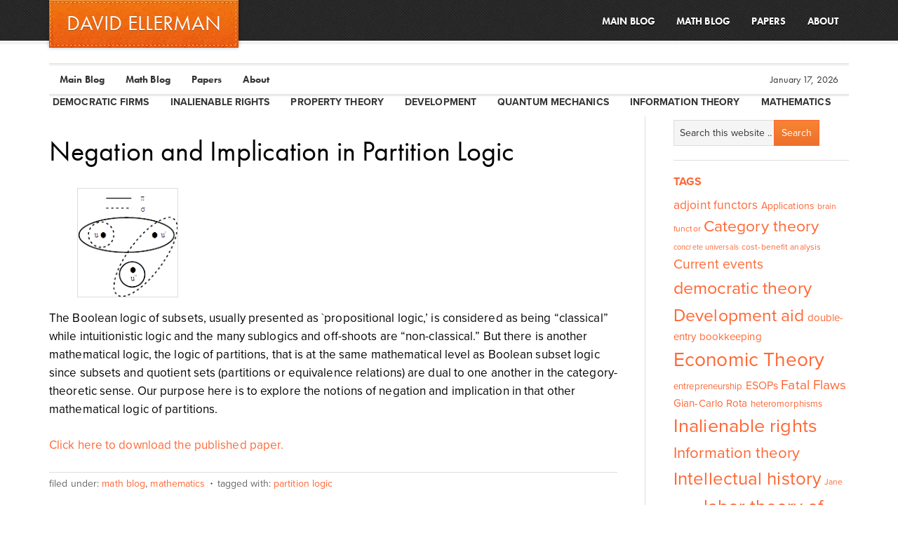

--- FILE ---
content_type: text/html; charset=UTF-8
request_url: https://www.ellerman.org/negation-and-implication-in-partition-logic/
body_size: 11246
content:
<!DOCTYPE html PUBLIC "-//W3C//DTD XHTML 1.0 Transitional//EN" "http://www.w3.org/TR/xhtml1/DTD/xhtml1-transitional.dtd">
<html xmlns="http://www.w3.org/1999/xhtml" lang="en-US" xml:lang="en-US">
<head profile="http://gmpg.org/xfn/11">
<meta http-equiv="Content-Type" content="text/html; charset=UTF-8" />
			<meta name="robots" content="noodp,noydir" />
		<meta name="viewport" content="width=device-width, initial-scale=1.0"/><title>Negation and Implication in Partition Logic</title>
<meta name='robots' content='max-image-preview:large' />
<link rel='dns-prefetch' href='//ellerman.org' />
<link rel="alternate" type="application/rss+xml" title="DAVID ELLERMAN &raquo; Feed" href="https://www.ellerman.org/feed/" />
<link rel="alternate" type="application/rss+xml" title="DAVID ELLERMAN &raquo; Comments Feed" href="https://www.ellerman.org/comments/feed/" />
<link rel="alternate" title="oEmbed (JSON)" type="application/json+oembed" href="https://www.ellerman.org/wp-json/oembed/1.0/embed?url=https%3A%2F%2Fwww.ellerman.org%2Fnegation-and-implication-in-partition-logic%2F" />
<link rel="alternate" title="oEmbed (XML)" type="text/xml+oembed" href="https://www.ellerman.org/wp-json/oembed/1.0/embed?url=https%3A%2F%2Fwww.ellerman.org%2Fnegation-and-implication-in-partition-logic%2F&#038;format=xml" />
<link rel="canonical" href="https://www.ellerman.org/negation-and-implication-in-partition-logic/" />
<style id='wp-img-auto-sizes-contain-inline-css' type='text/css'>
img:is([sizes=auto i],[sizes^="auto," i]){contain-intrinsic-size:3000px 1500px}
/*# sourceURL=wp-img-auto-sizes-contain-inline-css */
</style>
<link rel='stylesheet' id='eleven40-theme-css' href='https://ellerman.org/wp-content/themes/eleven40/style.css?ver=12-9-14' type='text/css' media='all' />
<style id='wp-emoji-styles-inline-css' type='text/css'>

	img.wp-smiley, img.emoji {
		display: inline !important;
		border: none !important;
		box-shadow: none !important;
		height: 1em !important;
		width: 1em !important;
		margin: 0 0.07em !important;
		vertical-align: -0.1em !important;
		background: none !important;
		padding: 0 !important;
	}
/*# sourceURL=wp-emoji-styles-inline-css */
</style>
<style id='wp-block-library-inline-css' type='text/css'>
:root{--wp-block-synced-color:#7a00df;--wp-block-synced-color--rgb:122,0,223;--wp-bound-block-color:var(--wp-block-synced-color);--wp-editor-canvas-background:#ddd;--wp-admin-theme-color:#007cba;--wp-admin-theme-color--rgb:0,124,186;--wp-admin-theme-color-darker-10:#006ba1;--wp-admin-theme-color-darker-10--rgb:0,107,160.5;--wp-admin-theme-color-darker-20:#005a87;--wp-admin-theme-color-darker-20--rgb:0,90,135;--wp-admin-border-width-focus:2px}@media (min-resolution:192dpi){:root{--wp-admin-border-width-focus:1.5px}}.wp-element-button{cursor:pointer}:root .has-very-light-gray-background-color{background-color:#eee}:root .has-very-dark-gray-background-color{background-color:#313131}:root .has-very-light-gray-color{color:#eee}:root .has-very-dark-gray-color{color:#313131}:root .has-vivid-green-cyan-to-vivid-cyan-blue-gradient-background{background:linear-gradient(135deg,#00d084,#0693e3)}:root .has-purple-crush-gradient-background{background:linear-gradient(135deg,#34e2e4,#4721fb 50%,#ab1dfe)}:root .has-hazy-dawn-gradient-background{background:linear-gradient(135deg,#faaca8,#dad0ec)}:root .has-subdued-olive-gradient-background{background:linear-gradient(135deg,#fafae1,#67a671)}:root .has-atomic-cream-gradient-background{background:linear-gradient(135deg,#fdd79a,#004a59)}:root .has-nightshade-gradient-background{background:linear-gradient(135deg,#330968,#31cdcf)}:root .has-midnight-gradient-background{background:linear-gradient(135deg,#020381,#2874fc)}:root{--wp--preset--font-size--normal:16px;--wp--preset--font-size--huge:42px}.has-regular-font-size{font-size:1em}.has-larger-font-size{font-size:2.625em}.has-normal-font-size{font-size:var(--wp--preset--font-size--normal)}.has-huge-font-size{font-size:var(--wp--preset--font-size--huge)}.has-text-align-center{text-align:center}.has-text-align-left{text-align:left}.has-text-align-right{text-align:right}.has-fit-text{white-space:nowrap!important}#end-resizable-editor-section{display:none}.aligncenter{clear:both}.items-justified-left{justify-content:flex-start}.items-justified-center{justify-content:center}.items-justified-right{justify-content:flex-end}.items-justified-space-between{justify-content:space-between}.screen-reader-text{border:0;clip-path:inset(50%);height:1px;margin:-1px;overflow:hidden;padding:0;position:absolute;width:1px;word-wrap:normal!important}.screen-reader-text:focus{background-color:#ddd;clip-path:none;color:#444;display:block;font-size:1em;height:auto;left:5px;line-height:normal;padding:15px 23px 14px;text-decoration:none;top:5px;width:auto;z-index:100000}html :where(.has-border-color){border-style:solid}html :where([style*=border-top-color]){border-top-style:solid}html :where([style*=border-right-color]){border-right-style:solid}html :where([style*=border-bottom-color]){border-bottom-style:solid}html :where([style*=border-left-color]){border-left-style:solid}html :where([style*=border-width]){border-style:solid}html :where([style*=border-top-width]){border-top-style:solid}html :where([style*=border-right-width]){border-right-style:solid}html :where([style*=border-bottom-width]){border-bottom-style:solid}html :where([style*=border-left-width]){border-left-style:solid}html :where(img[class*=wp-image-]){height:auto;max-width:100%}:where(figure){margin:0 0 1em}html :where(.is-position-sticky){--wp-admin--admin-bar--position-offset:var(--wp-admin--admin-bar--height,0px)}@media screen and (max-width:600px){html :where(.is-position-sticky){--wp-admin--admin-bar--position-offset:0px}}

/*# sourceURL=wp-block-library-inline-css */
</style><style id='wp-block-image-inline-css' type='text/css'>
.wp-block-image>a,.wp-block-image>figure>a{display:inline-block}.wp-block-image img{box-sizing:border-box;height:auto;max-width:100%;vertical-align:bottom}@media not (prefers-reduced-motion){.wp-block-image img.hide{visibility:hidden}.wp-block-image img.show{animation:show-content-image .4s}}.wp-block-image[style*=border-radius] img,.wp-block-image[style*=border-radius]>a{border-radius:inherit}.wp-block-image.has-custom-border img{box-sizing:border-box}.wp-block-image.aligncenter{text-align:center}.wp-block-image.alignfull>a,.wp-block-image.alignwide>a{width:100%}.wp-block-image.alignfull img,.wp-block-image.alignwide img{height:auto;width:100%}.wp-block-image .aligncenter,.wp-block-image .alignleft,.wp-block-image .alignright,.wp-block-image.aligncenter,.wp-block-image.alignleft,.wp-block-image.alignright{display:table}.wp-block-image .aligncenter>figcaption,.wp-block-image .alignleft>figcaption,.wp-block-image .alignright>figcaption,.wp-block-image.aligncenter>figcaption,.wp-block-image.alignleft>figcaption,.wp-block-image.alignright>figcaption{caption-side:bottom;display:table-caption}.wp-block-image .alignleft{float:left;margin:.5em 1em .5em 0}.wp-block-image .alignright{float:right;margin:.5em 0 .5em 1em}.wp-block-image .aligncenter{margin-left:auto;margin-right:auto}.wp-block-image :where(figcaption){margin-bottom:1em;margin-top:.5em}.wp-block-image.is-style-circle-mask img{border-radius:9999px}@supports ((-webkit-mask-image:none) or (mask-image:none)) or (-webkit-mask-image:none){.wp-block-image.is-style-circle-mask img{border-radius:0;-webkit-mask-image:url('data:image/svg+xml;utf8,<svg viewBox="0 0 100 100" xmlns="http://www.w3.org/2000/svg"><circle cx="50" cy="50" r="50"/></svg>');mask-image:url('data:image/svg+xml;utf8,<svg viewBox="0 0 100 100" xmlns="http://www.w3.org/2000/svg"><circle cx="50" cy="50" r="50"/></svg>');mask-mode:alpha;-webkit-mask-position:center;mask-position:center;-webkit-mask-repeat:no-repeat;mask-repeat:no-repeat;-webkit-mask-size:contain;mask-size:contain}}:root :where(.wp-block-image.is-style-rounded img,.wp-block-image .is-style-rounded img){border-radius:9999px}.wp-block-image figure{margin:0}.wp-lightbox-container{display:flex;flex-direction:column;position:relative}.wp-lightbox-container img{cursor:zoom-in}.wp-lightbox-container img:hover+button{opacity:1}.wp-lightbox-container button{align-items:center;backdrop-filter:blur(16px) saturate(180%);background-color:#5a5a5a40;border:none;border-radius:4px;cursor:zoom-in;display:flex;height:20px;justify-content:center;opacity:0;padding:0;position:absolute;right:16px;text-align:center;top:16px;width:20px;z-index:100}@media not (prefers-reduced-motion){.wp-lightbox-container button{transition:opacity .2s ease}}.wp-lightbox-container button:focus-visible{outline:3px auto #5a5a5a40;outline:3px auto -webkit-focus-ring-color;outline-offset:3px}.wp-lightbox-container button:hover{cursor:pointer;opacity:1}.wp-lightbox-container button:focus{opacity:1}.wp-lightbox-container button:focus,.wp-lightbox-container button:hover,.wp-lightbox-container button:not(:hover):not(:active):not(.has-background){background-color:#5a5a5a40;border:none}.wp-lightbox-overlay{box-sizing:border-box;cursor:zoom-out;height:100vh;left:0;overflow:hidden;position:fixed;top:0;visibility:hidden;width:100%;z-index:100000}.wp-lightbox-overlay .close-button{align-items:center;cursor:pointer;display:flex;justify-content:center;min-height:40px;min-width:40px;padding:0;position:absolute;right:calc(env(safe-area-inset-right) + 16px);top:calc(env(safe-area-inset-top) + 16px);z-index:5000000}.wp-lightbox-overlay .close-button:focus,.wp-lightbox-overlay .close-button:hover,.wp-lightbox-overlay .close-button:not(:hover):not(:active):not(.has-background){background:none;border:none}.wp-lightbox-overlay .lightbox-image-container{height:var(--wp--lightbox-container-height);left:50%;overflow:hidden;position:absolute;top:50%;transform:translate(-50%,-50%);transform-origin:top left;width:var(--wp--lightbox-container-width);z-index:9999999999}.wp-lightbox-overlay .wp-block-image{align-items:center;box-sizing:border-box;display:flex;height:100%;justify-content:center;margin:0;position:relative;transform-origin:0 0;width:100%;z-index:3000000}.wp-lightbox-overlay .wp-block-image img{height:var(--wp--lightbox-image-height);min-height:var(--wp--lightbox-image-height);min-width:var(--wp--lightbox-image-width);width:var(--wp--lightbox-image-width)}.wp-lightbox-overlay .wp-block-image figcaption{display:none}.wp-lightbox-overlay button{background:none;border:none}.wp-lightbox-overlay .scrim{background-color:#fff;height:100%;opacity:.9;position:absolute;width:100%;z-index:2000000}.wp-lightbox-overlay.active{visibility:visible}@media not (prefers-reduced-motion){.wp-lightbox-overlay.active{animation:turn-on-visibility .25s both}.wp-lightbox-overlay.active img{animation:turn-on-visibility .35s both}.wp-lightbox-overlay.show-closing-animation:not(.active){animation:turn-off-visibility .35s both}.wp-lightbox-overlay.show-closing-animation:not(.active) img{animation:turn-off-visibility .25s both}.wp-lightbox-overlay.zoom.active{animation:none;opacity:1;visibility:visible}.wp-lightbox-overlay.zoom.active .lightbox-image-container{animation:lightbox-zoom-in .4s}.wp-lightbox-overlay.zoom.active .lightbox-image-container img{animation:none}.wp-lightbox-overlay.zoom.active .scrim{animation:turn-on-visibility .4s forwards}.wp-lightbox-overlay.zoom.show-closing-animation:not(.active){animation:none}.wp-lightbox-overlay.zoom.show-closing-animation:not(.active) .lightbox-image-container{animation:lightbox-zoom-out .4s}.wp-lightbox-overlay.zoom.show-closing-animation:not(.active) .lightbox-image-container img{animation:none}.wp-lightbox-overlay.zoom.show-closing-animation:not(.active) .scrim{animation:turn-off-visibility .4s forwards}}@keyframes show-content-image{0%{visibility:hidden}99%{visibility:hidden}to{visibility:visible}}@keyframes turn-on-visibility{0%{opacity:0}to{opacity:1}}@keyframes turn-off-visibility{0%{opacity:1;visibility:visible}99%{opacity:0;visibility:visible}to{opacity:0;visibility:hidden}}@keyframes lightbox-zoom-in{0%{transform:translate(calc((-100vw + var(--wp--lightbox-scrollbar-width))/2 + var(--wp--lightbox-initial-left-position)),calc(-50vh + var(--wp--lightbox-initial-top-position))) scale(var(--wp--lightbox-scale))}to{transform:translate(-50%,-50%) scale(1)}}@keyframes lightbox-zoom-out{0%{transform:translate(-50%,-50%) scale(1);visibility:visible}99%{visibility:visible}to{transform:translate(calc((-100vw + var(--wp--lightbox-scrollbar-width))/2 + var(--wp--lightbox-initial-left-position)),calc(-50vh + var(--wp--lightbox-initial-top-position))) scale(var(--wp--lightbox-scale));visibility:hidden}}
/*# sourceURL=https://ellerman.org/wp-includes/blocks/image/style.min.css */
</style>
<style id='wp-block-paragraph-inline-css' type='text/css'>
.is-small-text{font-size:.875em}.is-regular-text{font-size:1em}.is-large-text{font-size:2.25em}.is-larger-text{font-size:3em}.has-drop-cap:not(:focus):first-letter{float:left;font-size:8.4em;font-style:normal;font-weight:100;line-height:.68;margin:.05em .1em 0 0;text-transform:uppercase}body.rtl .has-drop-cap:not(:focus):first-letter{float:none;margin-left:.1em}p.has-drop-cap.has-background{overflow:hidden}:root :where(p.has-background){padding:1.25em 2.375em}:where(p.has-text-color:not(.has-link-color)) a{color:inherit}p.has-text-align-left[style*="writing-mode:vertical-lr"],p.has-text-align-right[style*="writing-mode:vertical-rl"]{rotate:180deg}
/*# sourceURL=https://ellerman.org/wp-includes/blocks/paragraph/style.min.css */
</style>
<style id='global-styles-inline-css' type='text/css'>
:root{--wp--preset--aspect-ratio--square: 1;--wp--preset--aspect-ratio--4-3: 4/3;--wp--preset--aspect-ratio--3-4: 3/4;--wp--preset--aspect-ratio--3-2: 3/2;--wp--preset--aspect-ratio--2-3: 2/3;--wp--preset--aspect-ratio--16-9: 16/9;--wp--preset--aspect-ratio--9-16: 9/16;--wp--preset--color--black: #000000;--wp--preset--color--cyan-bluish-gray: #abb8c3;--wp--preset--color--white: #ffffff;--wp--preset--color--pale-pink: #f78da7;--wp--preset--color--vivid-red: #cf2e2e;--wp--preset--color--luminous-vivid-orange: #ff6900;--wp--preset--color--luminous-vivid-amber: #fcb900;--wp--preset--color--light-green-cyan: #7bdcb5;--wp--preset--color--vivid-green-cyan: #00d084;--wp--preset--color--pale-cyan-blue: #8ed1fc;--wp--preset--color--vivid-cyan-blue: #0693e3;--wp--preset--color--vivid-purple: #9b51e0;--wp--preset--gradient--vivid-cyan-blue-to-vivid-purple: linear-gradient(135deg,rgb(6,147,227) 0%,rgb(155,81,224) 100%);--wp--preset--gradient--light-green-cyan-to-vivid-green-cyan: linear-gradient(135deg,rgb(122,220,180) 0%,rgb(0,208,130) 100%);--wp--preset--gradient--luminous-vivid-amber-to-luminous-vivid-orange: linear-gradient(135deg,rgb(252,185,0) 0%,rgb(255,105,0) 100%);--wp--preset--gradient--luminous-vivid-orange-to-vivid-red: linear-gradient(135deg,rgb(255,105,0) 0%,rgb(207,46,46) 100%);--wp--preset--gradient--very-light-gray-to-cyan-bluish-gray: linear-gradient(135deg,rgb(238,238,238) 0%,rgb(169,184,195) 100%);--wp--preset--gradient--cool-to-warm-spectrum: linear-gradient(135deg,rgb(74,234,220) 0%,rgb(151,120,209) 20%,rgb(207,42,186) 40%,rgb(238,44,130) 60%,rgb(251,105,98) 80%,rgb(254,248,76) 100%);--wp--preset--gradient--blush-light-purple: linear-gradient(135deg,rgb(255,206,236) 0%,rgb(152,150,240) 100%);--wp--preset--gradient--blush-bordeaux: linear-gradient(135deg,rgb(254,205,165) 0%,rgb(254,45,45) 50%,rgb(107,0,62) 100%);--wp--preset--gradient--luminous-dusk: linear-gradient(135deg,rgb(255,203,112) 0%,rgb(199,81,192) 50%,rgb(65,88,208) 100%);--wp--preset--gradient--pale-ocean: linear-gradient(135deg,rgb(255,245,203) 0%,rgb(182,227,212) 50%,rgb(51,167,181) 100%);--wp--preset--gradient--electric-grass: linear-gradient(135deg,rgb(202,248,128) 0%,rgb(113,206,126) 100%);--wp--preset--gradient--midnight: linear-gradient(135deg,rgb(2,3,129) 0%,rgb(40,116,252) 100%);--wp--preset--font-size--small: 13px;--wp--preset--font-size--medium: 20px;--wp--preset--font-size--large: 36px;--wp--preset--font-size--x-large: 42px;--wp--preset--spacing--20: 0.44rem;--wp--preset--spacing--30: 0.67rem;--wp--preset--spacing--40: 1rem;--wp--preset--spacing--50: 1.5rem;--wp--preset--spacing--60: 2.25rem;--wp--preset--spacing--70: 3.38rem;--wp--preset--spacing--80: 5.06rem;--wp--preset--shadow--natural: 6px 6px 9px rgba(0, 0, 0, 0.2);--wp--preset--shadow--deep: 12px 12px 50px rgba(0, 0, 0, 0.4);--wp--preset--shadow--sharp: 6px 6px 0px rgba(0, 0, 0, 0.2);--wp--preset--shadow--outlined: 6px 6px 0px -3px rgb(255, 255, 255), 6px 6px rgb(0, 0, 0);--wp--preset--shadow--crisp: 6px 6px 0px rgb(0, 0, 0);}:where(.is-layout-flex){gap: 0.5em;}:where(.is-layout-grid){gap: 0.5em;}body .is-layout-flex{display: flex;}.is-layout-flex{flex-wrap: wrap;align-items: center;}.is-layout-flex > :is(*, div){margin: 0;}body .is-layout-grid{display: grid;}.is-layout-grid > :is(*, div){margin: 0;}:where(.wp-block-columns.is-layout-flex){gap: 2em;}:where(.wp-block-columns.is-layout-grid){gap: 2em;}:where(.wp-block-post-template.is-layout-flex){gap: 1.25em;}:where(.wp-block-post-template.is-layout-grid){gap: 1.25em;}.has-black-color{color: var(--wp--preset--color--black) !important;}.has-cyan-bluish-gray-color{color: var(--wp--preset--color--cyan-bluish-gray) !important;}.has-white-color{color: var(--wp--preset--color--white) !important;}.has-pale-pink-color{color: var(--wp--preset--color--pale-pink) !important;}.has-vivid-red-color{color: var(--wp--preset--color--vivid-red) !important;}.has-luminous-vivid-orange-color{color: var(--wp--preset--color--luminous-vivid-orange) !important;}.has-luminous-vivid-amber-color{color: var(--wp--preset--color--luminous-vivid-amber) !important;}.has-light-green-cyan-color{color: var(--wp--preset--color--light-green-cyan) !important;}.has-vivid-green-cyan-color{color: var(--wp--preset--color--vivid-green-cyan) !important;}.has-pale-cyan-blue-color{color: var(--wp--preset--color--pale-cyan-blue) !important;}.has-vivid-cyan-blue-color{color: var(--wp--preset--color--vivid-cyan-blue) !important;}.has-vivid-purple-color{color: var(--wp--preset--color--vivid-purple) !important;}.has-black-background-color{background-color: var(--wp--preset--color--black) !important;}.has-cyan-bluish-gray-background-color{background-color: var(--wp--preset--color--cyan-bluish-gray) !important;}.has-white-background-color{background-color: var(--wp--preset--color--white) !important;}.has-pale-pink-background-color{background-color: var(--wp--preset--color--pale-pink) !important;}.has-vivid-red-background-color{background-color: var(--wp--preset--color--vivid-red) !important;}.has-luminous-vivid-orange-background-color{background-color: var(--wp--preset--color--luminous-vivid-orange) !important;}.has-luminous-vivid-amber-background-color{background-color: var(--wp--preset--color--luminous-vivid-amber) !important;}.has-light-green-cyan-background-color{background-color: var(--wp--preset--color--light-green-cyan) !important;}.has-vivid-green-cyan-background-color{background-color: var(--wp--preset--color--vivid-green-cyan) !important;}.has-pale-cyan-blue-background-color{background-color: var(--wp--preset--color--pale-cyan-blue) !important;}.has-vivid-cyan-blue-background-color{background-color: var(--wp--preset--color--vivid-cyan-blue) !important;}.has-vivid-purple-background-color{background-color: var(--wp--preset--color--vivid-purple) !important;}.has-black-border-color{border-color: var(--wp--preset--color--black) !important;}.has-cyan-bluish-gray-border-color{border-color: var(--wp--preset--color--cyan-bluish-gray) !important;}.has-white-border-color{border-color: var(--wp--preset--color--white) !important;}.has-pale-pink-border-color{border-color: var(--wp--preset--color--pale-pink) !important;}.has-vivid-red-border-color{border-color: var(--wp--preset--color--vivid-red) !important;}.has-luminous-vivid-orange-border-color{border-color: var(--wp--preset--color--luminous-vivid-orange) !important;}.has-luminous-vivid-amber-border-color{border-color: var(--wp--preset--color--luminous-vivid-amber) !important;}.has-light-green-cyan-border-color{border-color: var(--wp--preset--color--light-green-cyan) !important;}.has-vivid-green-cyan-border-color{border-color: var(--wp--preset--color--vivid-green-cyan) !important;}.has-pale-cyan-blue-border-color{border-color: var(--wp--preset--color--pale-cyan-blue) !important;}.has-vivid-cyan-blue-border-color{border-color: var(--wp--preset--color--vivid-cyan-blue) !important;}.has-vivid-purple-border-color{border-color: var(--wp--preset--color--vivid-purple) !important;}.has-vivid-cyan-blue-to-vivid-purple-gradient-background{background: var(--wp--preset--gradient--vivid-cyan-blue-to-vivid-purple) !important;}.has-light-green-cyan-to-vivid-green-cyan-gradient-background{background: var(--wp--preset--gradient--light-green-cyan-to-vivid-green-cyan) !important;}.has-luminous-vivid-amber-to-luminous-vivid-orange-gradient-background{background: var(--wp--preset--gradient--luminous-vivid-amber-to-luminous-vivid-orange) !important;}.has-luminous-vivid-orange-to-vivid-red-gradient-background{background: var(--wp--preset--gradient--luminous-vivid-orange-to-vivid-red) !important;}.has-very-light-gray-to-cyan-bluish-gray-gradient-background{background: var(--wp--preset--gradient--very-light-gray-to-cyan-bluish-gray) !important;}.has-cool-to-warm-spectrum-gradient-background{background: var(--wp--preset--gradient--cool-to-warm-spectrum) !important;}.has-blush-light-purple-gradient-background{background: var(--wp--preset--gradient--blush-light-purple) !important;}.has-blush-bordeaux-gradient-background{background: var(--wp--preset--gradient--blush-bordeaux) !important;}.has-luminous-dusk-gradient-background{background: var(--wp--preset--gradient--luminous-dusk) !important;}.has-pale-ocean-gradient-background{background: var(--wp--preset--gradient--pale-ocean) !important;}.has-electric-grass-gradient-background{background: var(--wp--preset--gradient--electric-grass) !important;}.has-midnight-gradient-background{background: var(--wp--preset--gradient--midnight) !important;}.has-small-font-size{font-size: var(--wp--preset--font-size--small) !important;}.has-medium-font-size{font-size: var(--wp--preset--font-size--medium) !important;}.has-large-font-size{font-size: var(--wp--preset--font-size--large) !important;}.has-x-large-font-size{font-size: var(--wp--preset--font-size--x-large) !important;}
/*# sourceURL=global-styles-inline-css */
</style>

<style id='classic-theme-styles-inline-css' type='text/css'>
/*! This file is auto-generated */
.wp-block-button__link{color:#fff;background-color:#32373c;border-radius:9999px;box-shadow:none;text-decoration:none;padding:calc(.667em + 2px) calc(1.333em + 2px);font-size:1.125em}.wp-block-file__button{background:#32373c;color:#fff;text-decoration:none}
/*# sourceURL=/wp-includes/css/classic-themes.min.css */
</style>
<link rel='stylesheet' id='mediaelementjs-styles-css' href='https://ellerman.org/wp-content/plugins/media-element-html5-video-and-audio-player/mediaelement/v4/mediaelementplayer.min.css?ver=6.9' type='text/css' media='all' />
<link rel='stylesheet' id='mediaelementjs-styles-legacy-css' href='https://ellerman.org/wp-content/plugins/media-element-html5-video-and-audio-player/mediaelement/v4/mediaelementplayer-legacy.min.css?ver=6.9' type='text/css' media='all' />
<script type="text/javascript" src="https://ellerman.org/wp-includes/js/jquery/jquery.min.js?ver=3.7.1" id="jquery-core-js"></script>
<script type="text/javascript" src="https://ellerman.org/wp-includes/js/jquery/jquery-migrate.min.js?ver=3.4.1" id="jquery-migrate-js"></script>
<script type="text/javascript" src="https://ellerman.org/wp-content/plugins/media-element-html5-video-and-audio-player/mediaelement/v4/mediaelement-and-player.min.js?ver=4.2.8" id="mediaelementjs-scripts-js"></script>
<link rel="https://api.w.org/" href="https://www.ellerman.org/wp-json/" /><link rel="alternate" title="JSON" type="application/json" href="https://www.ellerman.org/wp-json/wp/v2/posts/2159" /><link rel="EditURI" type="application/rsd+xml" title="RSD" href="https://ellerman.org/xmlrpc.php?rsd" />
<link rel="icon" href="https://ellerman.org/wp-content/themes/eleven40/images/favicon.ico" />
<link rel="pingback" href="https://ellerman.org/xmlrpc.php" />
<script type="text/javascript" src="//use.typekit.net/yqh4qpq.js"></script>
<script type="text/javascript">try{Typekit.load();}catch(e){}</script><meta property="og:type" content="article" />
<meta property="og:url" content="https://www.ellerman.org/negation-and-implication-in-partition-logic/" />
<meta property="og:title" content="Negation and Implication in Partition Logic" />
<meta property="og:site_name" content="DAVID ELLERMAN" />
<meta property="og:locale" content="en_US" />
<meta property="og:description" content="Our purpose in this paper is to explore the notions of negation and implication in that other mathematical logic of partitions." />
<meta property="og:image" content="http://www.ellerman.org/wp-content/uploads/2020/07/common-dits.png" />
<meta property="fb:app_id" content="395961230484238" />
<style type="text/css">
/* <![CDATA[ */
img.latex { vertical-align: middle; border: none; }
/* ]]> */
</style>
</head>
<body class="wp-singular post-template-default single single-post postid-2159 single-format-standard wp-theme-genesis wp-child-theme-eleven40 metaslider-plugin content-sidebar"><div id="wrap"><div id="header"><div class="wrap"><div id="title-area"><p id="title"><a href="https://www.ellerman.org/">DAVID ELLERMAN</a></p><p id="description">David Ellerman&#039;s draft and published papers</p></div><div class="widget-area header-widget-area"><div id="nav_menu-2" class="widget widget_nav_menu"><div class="widget-wrap"><div class="menu-main-menu-container"><ul id="menu-main-menu" class="menu genesis-nav-menu js-superfish"><li id="menu-item-130" class="menu-item menu-item-type-taxonomy menu-item-object-category menu-item-130"><a href="https://www.ellerman.org/category/main-blog/"><span itemprop="name">Main Blog</span></a></li>
<li id="menu-item-131" class="menu-item menu-item-type-taxonomy menu-item-object-category current-post-ancestor current-menu-parent current-post-parent menu-item-131"><a href="https://www.ellerman.org/category/math-blog/"><span itemprop="name">Math Blog</span></a></li>
<li id="menu-item-107" class="menu-item menu-item-type-custom menu-item-object-custom menu-item-has-children menu-item-107"><a href="#"><span itemprop="name">Papers</span></a>
<ul class="sub-menu">
	<li id="menu-item-78" class="menu-item menu-item-type-taxonomy menu-item-object-category menu-item-78"><a href="https://www.ellerman.org/category/worker-ownership/"><span itemprop="name">Democratic Firms</span></a></li>
	<li id="menu-item-35" class="menu-item menu-item-type-taxonomy menu-item-object-category menu-item-35"><a href="https://www.ellerman.org/category/development/"><span itemprop="name">Development</span></a></li>
	<li id="menu-item-80" class="menu-item menu-item-type-taxonomy menu-item-object-category menu-item-80"><a href="https://www.ellerman.org/category/property-theory/"><span itemprop="name">Property Theory</span></a></li>
	<li id="menu-item-106" class="menu-item menu-item-type-taxonomy menu-item-object-category menu-item-106"><a href="https://www.ellerman.org/category/qm/"><span itemprop="name">Quantum Mechanics</span></a></li>
	<li id="menu-item-132" class="menu-item menu-item-type-taxonomy menu-item-object-category current-post-ancestor current-menu-parent current-post-parent menu-item-132"><a href="https://www.ellerman.org/category/mathematics/"><span itemprop="name">Mathematics</span></a></li>
</ul>
</li>
<li id="menu-item-14" class="menu-item menu-item-type-post_type menu-item-object-page current-post-parent menu-item-14"><a href="https://www.ellerman.org/about-david-p-ellerman/"><span itemprop="name">About</span></a></li>
</ul></div></div></div>
</div></div></div><div id="nav"><div class="wrap"><ul id="menu-main-menu-1" class="menu genesis-nav-menu menu-primary js-superfish"><li class="menu-item menu-item-type-taxonomy menu-item-object-category menu-item-130"><a href="https://www.ellerman.org/category/main-blog/">Main Blog</a></li>
<li class="menu-item menu-item-type-taxonomy menu-item-object-category current-post-ancestor current-menu-parent current-post-parent menu-item-131"><a href="https://www.ellerman.org/category/math-blog/">Math Blog</a></li>
<li class="menu-item menu-item-type-custom menu-item-object-custom menu-item-has-children menu-item-107"><a href="#">Papers</a>
<ul class="sub-menu">
	<li class="menu-item menu-item-type-taxonomy menu-item-object-category menu-item-78"><a href="https://www.ellerman.org/category/worker-ownership/">Democratic Firms</a></li>
	<li class="menu-item menu-item-type-taxonomy menu-item-object-category menu-item-35"><a href="https://www.ellerman.org/category/development/">Development</a></li>
	<li class="menu-item menu-item-type-taxonomy menu-item-object-category menu-item-80"><a href="https://www.ellerman.org/category/property-theory/">Property Theory</a></li>
	<li class="menu-item menu-item-type-taxonomy menu-item-object-category menu-item-106"><a href="https://www.ellerman.org/category/qm/">Quantum Mechanics</a></li>
	<li class="menu-item menu-item-type-taxonomy menu-item-object-category current-post-ancestor current-menu-parent current-post-parent menu-item-132"><a href="https://www.ellerman.org/category/mathematics/">Mathematics</a></li>
</ul>
</li>
<li class="menu-item menu-item-type-post_type menu-item-object-page current-post-parent menu-item-14"><a href="https://www.ellerman.org/about-david-p-ellerman/">About</a></li>
<li class="right date">January 17, 2026</li></ul></div></div><div id="subnav"><div class="wrap"><ul id="menu-secondary-menu" class="menu genesis-nav-menu menu-secondary js-superfish"><li id="menu-item-648" class="menu-item menu-item-type-taxonomy menu-item-object-category menu-item-648"><a href="https://www.ellerman.org/category/worker-ownership/">Democratic Firms</a></li>
<li id="menu-item-1417" class="menu-item menu-item-type-custom menu-item-object-custom menu-item-1417"><a href="https://www.ellerman.org/tag/inalienable-rights/">Inalienable Rights</a></li>
<li id="menu-item-649" class="menu-item menu-item-type-taxonomy menu-item-object-category menu-item-649"><a href="https://www.ellerman.org/category/property-theory/">Property Theory</a></li>
<li id="menu-item-647" class="menu-item menu-item-type-taxonomy menu-item-object-category menu-item-647"><a href="https://www.ellerman.org/category/development/">Development</a></li>
<li id="menu-item-651" class="menu-item menu-item-type-taxonomy menu-item-object-category menu-item-651"><a href="https://www.ellerman.org/category/qm/">Quantum Mechanics</a></li>
<li id="menu-item-1962" class="menu-item menu-item-type-custom menu-item-object-custom menu-item-1962"><a href="https://www.ellerman.org/tag/information-theory/">Information Theory</a></li>
<li id="menu-item-650" class="menu-item menu-item-type-taxonomy menu-item-object-category current-post-ancestor current-menu-parent current-post-parent menu-item-650"><a href="https://www.ellerman.org/category/mathematics/">Mathematics</a></li>
</ul></div></div><div id="inner"><div class="wrap"><div id="content-sidebar-wrap"><div id="content" class="hfeed"><div class="post-2159 post type-post status-publish format-standard has-post-thumbnail hentry category-math-blog category-mathematics tag-partition-logic entry gs-1 gs-odd gs-even gs-featured-content-entry"><h1 class="entry-title">Negation and Implication in Partition Logic</h1>
<div class="post-info"><span class="date published time" title="2020-07-04T23:33:05+02:00">July 4, 2020</span>  by <span class="author vcard"><span class="fn"><a href="https://www.ellerman.org/author/admin/" rel="author">admin</a></span></span>  </div><div class="entry-content">
<figure class="wp-block-image size-large is-resized"><img decoding="async" class="wp-image-2161" src="https://www.ellerman.org/wp-content/uploads/2020/07/common-dits.png" alt="" width="144" srcset="https://ellerman.org/wp-content/uploads/2020/07/common-dits.png 151w, https://ellerman.org/wp-content/uploads/2020/07/common-dits-138x150.png 138w" sizes="(max-width: 151px) 100vw, 151px" /></figure>



<p>The Boolean logic of subsets, usually presented as `propositional logic,&#8217; is considered as being &#8220;classical&#8221; while intuitionistic logic and the many sublogics and off-shoots are &#8220;non-classical.&#8221; But there is another mathematical logic, the logic of partitions, that is at the same mathematical level as Boolean subset logic since subsets and quotient sets (partitions or equivalence relations) are dual to one another in the category-theoretic sense. Our purpose here is to explore the notions of negation and implication in that other mathematical logic of partitions.</p>



<p><a href="https://ellerman.org/wp-content/uploads/2025/06/OMS-on-implication-and-negation-in-partition-logic.pdf">Click here to download the published paper.</a></p>
<!--<rdf:RDF xmlns:rdf="http://www.w3.org/1999/02/22-rdf-syntax-ns#"
			xmlns:dc="http://purl.org/dc/elements/1.1/"
			xmlns:trackback="http://madskills.com/public/xml/rss/module/trackback/">
		<rdf:Description rdf:about="https://www.ellerman.org/negation-and-implication-in-partition-logic/"
    dc:identifier="https://www.ellerman.org/negation-and-implication-in-partition-logic/"
    dc:title="Negation and Implication in Partition Logic"
    trackback:ping="https://www.ellerman.org/negation-and-implication-in-partition-logic/trackback/" />
</rdf:RDF>-->
</div><div class="post-meta"><span class="categories">Filed Under: <a href="https://www.ellerman.org/category/math-blog/" rel="category tag">Math Blog</a>, <a href="https://www.ellerman.org/category/mathematics/" rel="category tag">Mathematics</a></span> <span class="tags">Tagged With: <a href="https://www.ellerman.org/tag/partition-logic/" rel="tag">Partition logic</a></span></div></div></div><div id="sidebar" class="sidebar widget-area"><div id="search-3" class="widget widget_search"><div class="widget-wrap"><form method="get" class="searchform search-form" action="https://www.ellerman.org/" role="search" ><input type="text" value="Search this website &#x02026;" name="s" class="s search-input" onfocus="if ('Search this website &#x2026;' === this.value) {this.value = '';}" onblur="if ('' === this.value) {this.value = 'Search this website &#x2026;';}" /><input type="submit" class="searchsubmit search-submit" value="Search" /></form></div></div>
<div id="tag_cloud-2" class="widget widget_tag_cloud"><div class="widget-wrap"><h4 class="widget-title widgettitle">Tags</h4>
<div class="tagcloud"><a href="https://www.ellerman.org/tag/adjoint-functors/" class="tag-cloud-link tag-link-214 tag-link-position-1" style="font-size: 12.971962616822pt;" aria-label="adjoint functors (11 items)">adjoint functors</a>
<a href="https://www.ellerman.org/tag/applications/" class="tag-cloud-link tag-link-136 tag-link-position-2" style="font-size: 10.616822429907pt;" aria-label="Applications (7 items)">Applications</a>
<a href="https://www.ellerman.org/tag/brain-functor/" class="tag-cloud-link tag-link-215 tag-link-position-3" style="font-size: 9.0467289719626pt;" aria-label="brain functor (5 items)">brain functor</a>
<a href="https://www.ellerman.org/tag/category-theory/" class="tag-cloud-link tag-link-20 tag-link-position-4" style="font-size: 17.158878504673pt;" aria-label="Category theory (24 items)">Category theory</a>
<a href="https://www.ellerman.org/tag/concrete-universals/" class="tag-cloud-link tag-link-213 tag-link-position-5" style="font-size: 8pt;" aria-label="concrete universals (4 items)">concrete universals</a>
<a href="https://www.ellerman.org/tag/cost-benefit-analysis/" class="tag-cloud-link tag-link-116 tag-link-position-6" style="font-size: 9.0467289719626pt;" aria-label="cost-benefit analysis (5 items)">cost-benefit analysis</a>
<a href="https://www.ellerman.org/tag/current-events/" class="tag-cloud-link tag-link-39 tag-link-position-7" style="font-size: 14.542056074766pt;" aria-label="Current events (15 items)">Current events</a>
<a href="https://www.ellerman.org/tag/democratic-theory/" class="tag-cloud-link tag-link-74 tag-link-position-8" style="font-size: 18.728971962617pt;" aria-label="democratic theory (32 items)">democratic theory</a>
<a href="https://www.ellerman.org/tag/development-aid/" class="tag-cloud-link tag-link-40 tag-link-position-9" style="font-size: 18.598130841121pt;" aria-label="Development aid (31 items)">Development aid</a>
<a href="https://www.ellerman.org/tag/double-entry-bookkeeping/" class="tag-cloud-link tag-link-169 tag-link-position-10" style="font-size: 11.271028037383pt;" aria-label="double-entry bookkeeping (8 items)">double-entry bookkeeping</a>
<a href="https://www.ellerman.org/tag/economic-theory/" class="tag-cloud-link tag-link-11 tag-link-position-11" style="font-size: 21.084112149533pt;" aria-label="Economic Theory (49 items)">Economic Theory</a>
<a href="https://www.ellerman.org/tag/entrepreneurship/" class="tag-cloud-link tag-link-126 tag-link-position-12" style="font-size: 9.9626168224299pt;" aria-label="entrepreneurship (6 items)">entrepreneurship</a>
<a href="https://www.ellerman.org/tag/esops/" class="tag-cloud-link tag-link-180 tag-link-position-13" style="font-size: 11.92523364486pt;" aria-label="ESOPs (9 items)">ESOPs</a>
<a href="https://www.ellerman.org/tag/fatal-flaws/" class="tag-cloud-link tag-link-47 tag-link-position-14" style="font-size: 14.280373831776pt;" aria-label="Fatal Flaws (14 items)">Fatal Flaws</a>
<a href="https://www.ellerman.org/tag/gian-carlo-rota/" class="tag-cloud-link tag-link-176 tag-link-position-15" style="font-size: 11.271028037383pt;" aria-label="Gian-Carlo Rota (8 items)">Gian-Carlo Rota</a>
<a href="https://www.ellerman.org/tag/heteromorphisms/" class="tag-cloud-link tag-link-276 tag-link-position-16" style="font-size: 9.9626168224299pt;" aria-label="heteromorphisms (6 items)">heteromorphisms</a>
<a href="https://www.ellerman.org/tag/inalienable-rights/" class="tag-cloud-link tag-link-33 tag-link-position-17" style="font-size: 20.429906542056pt;" aria-label="Inalienable rights (44 items)">Inalienable rights</a>
<a href="https://www.ellerman.org/tag/information-theory/" class="tag-cloud-link tag-link-21 tag-link-position-18" style="font-size: 16.635514018692pt;" aria-label="Information theory (22 items)">Information theory</a>
<a href="https://www.ellerman.org/tag/intellectual-history/" class="tag-cloud-link tag-link-30 tag-link-position-19" style="font-size: 19.383177570093pt;" aria-label="Intellectual history (36 items)">Intellectual history</a>
<a href="https://www.ellerman.org/tag/jane-jacobs/" class="tag-cloud-link tag-link-127 tag-link-position-20" style="font-size: 9.0467289719626pt;" aria-label="Jane Jacobs (5 items)">Jane Jacobs</a>
<a href="https://www.ellerman.org/tag/labor-theory-of-property/" class="tag-cloud-link tag-link-182 tag-link-position-21" style="font-size: 19.644859813084pt;" aria-label="labor theory of property (38 items)">labor theory of property</a>
<a href="https://www.ellerman.org/tag/legal-theory/" class="tag-cloud-link tag-link-13 tag-link-position-22" style="font-size: 18.728971962617pt;" aria-label="Legal Theory (32 items)">Legal Theory</a>
<a href="https://www.ellerman.org/tag/libertarianism/" class="tag-cloud-link tag-link-31 tag-link-position-23" style="font-size: 16.635514018692pt;" aria-label="Libertarianism (22 items)">Libertarianism</a>
<a href="https://www.ellerman.org/tag/locke/" class="tag-cloud-link tag-link-53 tag-link-position-24" style="font-size: 10.616822429907pt;" aria-label="Locke (7 items)">Locke</a>
<a href="https://www.ellerman.org/tag/logical-entropy/" class="tag-cloud-link tag-link-27 tag-link-position-25" style="font-size: 17.81308411215pt;" aria-label="logical entropy (27 items)">logical entropy</a>
<a href="https://www.ellerman.org/tag/math-economics/" class="tag-cloud-link tag-link-152 tag-link-position-26" style="font-size: 14.542056074766pt;" aria-label="Math economics (15 items)">Math economics</a>
<a href="https://www.ellerman.org/tag/mondragon/" class="tag-cloud-link tag-link-129 tag-link-position-27" style="font-size: 12.971962616822pt;" aria-label="Mondragon (11 items)">Mondragon</a>
<a href="https://www.ellerman.org/tag/nozick/" class="tag-cloud-link tag-link-57 tag-link-position-28" style="font-size: 9.0467289719626pt;" aria-label="Nozick (5 items)">Nozick</a>
<a href="https://www.ellerman.org/tag/partition-logic/" class="tag-cloud-link tag-link-23 tag-link-position-29" style="font-size: 18.859813084112pt;" aria-label="Partition logic (33 items)">Partition logic</a>
<a href="https://www.ellerman.org/tag/partitions/" class="tag-cloud-link tag-link-178 tag-link-position-30" style="font-size: 11.271028037383pt;" aria-label="partitions (8 items)">partitions</a>
<a href="https://www.ellerman.org/tag/political-economy/" class="tag-cloud-link tag-link-14 tag-link-position-31" style="font-size: 19.514018691589pt;" aria-label="Political Economy (37 items)">Political Economy</a>
<a href="https://www.ellerman.org/tag/political-theory/" class="tag-cloud-link tag-link-12 tag-link-position-32" style="font-size: 16.635514018692pt;" aria-label="Political Theory (22 items)">Political Theory</a>
<a href="https://www.ellerman.org/tag/post-socialist-transition/" class="tag-cloud-link tag-link-202 tag-link-position-33" style="font-size: 15.588785046729pt;" aria-label="Post-socialist transition (18 items)">Post-socialist transition</a>
<a href="https://www.ellerman.org/tag/probability-theory/" class="tag-cloud-link tag-link-158 tag-link-position-34" style="font-size: 12.448598130841pt;" aria-label="probability theory (10 items)">probability theory</a>
<a href="https://www.ellerman.org/tag/quantum-mechanics/" class="tag-cloud-link tag-link-25 tag-link-position-35" style="font-size: 17.81308411215pt;" aria-label="Quantum Mechanics (27 items)">Quantum Mechanics</a>
<a href="https://www.ellerman.org/tag/quantum-mechanics-over-sets/" class="tag-cloud-link tag-link-292 tag-link-position-36" style="font-size: 10.616822429907pt;" aria-label="quantum mechanics over sets (7 items)">quantum mechanics over sets</a>
<a href="https://www.ellerman.org/tag/responsibility-principle/" class="tag-cloud-link tag-link-18 tag-link-position-37" style="font-size: 17.81308411215pt;" aria-label="Responsibility Principle (27 items)">Responsibility Principle</a>
<a href="https://www.ellerman.org/tag/series-parallel-duality/" class="tag-cloud-link tag-link-163 tag-link-position-38" style="font-size: 9.0467289719626pt;" aria-label="series-parallel duality (5 items)">series-parallel duality</a>
<a href="https://www.ellerman.org/tag/shannon-entropy/" class="tag-cloud-link tag-link-160 tag-link-position-39" style="font-size: 11.92523364486pt;" aria-label="Shannon entropy (9 items)">Shannon entropy</a>
<a href="https://www.ellerman.org/tag/tomasi/" class="tag-cloud-link tag-link-62 tag-link-position-40" style="font-size: 8pt;" aria-label="Tomasi (4 items)">Tomasi</a>
<a href="https://www.ellerman.org/tag/voucher-privatization/" class="tag-cloud-link tag-link-199 tag-link-position-41" style="font-size: 9.9626168224299pt;" aria-label="voucher privatization (6 items)">voucher privatization</a>
<a href="https://www.ellerman.org/tag/wall-street-capitalism/" class="tag-cloud-link tag-link-38 tag-link-position-42" style="font-size: 9.9626168224299pt;" aria-label="Wall-Street capitalism (6 items)">Wall-Street capitalism</a>
<a href="https://www.ellerman.org/tag/worker-cooperatives/" class="tag-cloud-link tag-link-179 tag-link-position-43" style="font-size: 15.588785046729pt;" aria-label="worker cooperatives (18 items)">worker cooperatives</a>
<a href="https://www.ellerman.org/tag/workplace-democracy/" class="tag-cloud-link tag-link-135 tag-link-position-44" style="font-size: 22pt;" aria-label="workplace democracy (58 items)">workplace democracy</a>
<a href="https://www.ellerman.org/tag/world-bank/" class="tag-cloud-link tag-link-216 tag-link-position-45" style="font-size: 12.448598130841pt;" aria-label="World Bank (10 items)">World Bank</a></div>
</div></div>
</div></div></div></div><div id="footer" class="footer"><div class="wrap"><div class="creds"><p>Copyright &copy; 2026 &middot; <a href="https://www.ellerman.org">David Ellerman</a></p></div><div class="gototop"><p><a href="#wrap" rel="nofollow">Return to top of page</a></p></div></div></div></div><script type="speculationrules">
{"prefetch":[{"source":"document","where":{"and":[{"href_matches":"/*"},{"not":{"href_matches":["/wp-*.php","/wp-admin/*","/wp-content/uploads/*","/wp-content/*","/wp-content/plugins/*","/wp-content/themes/eleven40/*","/wp-content/themes/genesis/*","/*\\?(.+)"]}},{"not":{"selector_matches":"a[rel~=\"nofollow\"]"}},{"not":{"selector_matches":".no-prefetch, .no-prefetch a"}}]},"eagerness":"conservative"}]}
</script>
<script type="text/javascript" src="https://ellerman.org/wp-includes/js/hoverIntent.min.js?ver=1.10.2" id="hoverIntent-js"></script>
<script type="text/javascript" src="https://ellerman.org/wp-content/themes/genesis/lib/js/menu/superfish.min.js?ver=1.7.10" id="superfish-js"></script>
<script type="text/javascript" src="https://ellerman.org/wp-content/themes/genesis/lib/js/menu/superfish.args.min.js?ver=2.10.1" id="superfish-args-js"></script>
<script type="text/javascript" src="https://ellerman.org/wp-content/themes/genesis/lib/js/menu/superfish.compat.min.js?ver=2.10.1" id="superfish-compat-js"></script>
<script id="wp-emoji-settings" type="application/json">
{"baseUrl":"https://s.w.org/images/core/emoji/17.0.2/72x72/","ext":".png","svgUrl":"https://s.w.org/images/core/emoji/17.0.2/svg/","svgExt":".svg","source":{"concatemoji":"https://ellerman.org/wp-includes/js/wp-emoji-release.min.js?ver=6.9"}}
</script>
<script type="module">
/* <![CDATA[ */
/*! This file is auto-generated */
const a=JSON.parse(document.getElementById("wp-emoji-settings").textContent),o=(window._wpemojiSettings=a,"wpEmojiSettingsSupports"),s=["flag","emoji"];function i(e){try{var t={supportTests:e,timestamp:(new Date).valueOf()};sessionStorage.setItem(o,JSON.stringify(t))}catch(e){}}function c(e,t,n){e.clearRect(0,0,e.canvas.width,e.canvas.height),e.fillText(t,0,0);t=new Uint32Array(e.getImageData(0,0,e.canvas.width,e.canvas.height).data);e.clearRect(0,0,e.canvas.width,e.canvas.height),e.fillText(n,0,0);const a=new Uint32Array(e.getImageData(0,0,e.canvas.width,e.canvas.height).data);return t.every((e,t)=>e===a[t])}function p(e,t){e.clearRect(0,0,e.canvas.width,e.canvas.height),e.fillText(t,0,0);var n=e.getImageData(16,16,1,1);for(let e=0;e<n.data.length;e++)if(0!==n.data[e])return!1;return!0}function u(e,t,n,a){switch(t){case"flag":return n(e,"\ud83c\udff3\ufe0f\u200d\u26a7\ufe0f","\ud83c\udff3\ufe0f\u200b\u26a7\ufe0f")?!1:!n(e,"\ud83c\udde8\ud83c\uddf6","\ud83c\udde8\u200b\ud83c\uddf6")&&!n(e,"\ud83c\udff4\udb40\udc67\udb40\udc62\udb40\udc65\udb40\udc6e\udb40\udc67\udb40\udc7f","\ud83c\udff4\u200b\udb40\udc67\u200b\udb40\udc62\u200b\udb40\udc65\u200b\udb40\udc6e\u200b\udb40\udc67\u200b\udb40\udc7f");case"emoji":return!a(e,"\ud83e\u1fac8")}return!1}function f(e,t,n,a){let r;const o=(r="undefined"!=typeof WorkerGlobalScope&&self instanceof WorkerGlobalScope?new OffscreenCanvas(300,150):document.createElement("canvas")).getContext("2d",{willReadFrequently:!0}),s=(o.textBaseline="top",o.font="600 32px Arial",{});return e.forEach(e=>{s[e]=t(o,e,n,a)}),s}function r(e){var t=document.createElement("script");t.src=e,t.defer=!0,document.head.appendChild(t)}a.supports={everything:!0,everythingExceptFlag:!0},new Promise(t=>{let n=function(){try{var e=JSON.parse(sessionStorage.getItem(o));if("object"==typeof e&&"number"==typeof e.timestamp&&(new Date).valueOf()<e.timestamp+604800&&"object"==typeof e.supportTests)return e.supportTests}catch(e){}return null}();if(!n){if("undefined"!=typeof Worker&&"undefined"!=typeof OffscreenCanvas&&"undefined"!=typeof URL&&URL.createObjectURL&&"undefined"!=typeof Blob)try{var e="postMessage("+f.toString()+"("+[JSON.stringify(s),u.toString(),c.toString(),p.toString()].join(",")+"));",a=new Blob([e],{type:"text/javascript"});const r=new Worker(URL.createObjectURL(a),{name:"wpTestEmojiSupports"});return void(r.onmessage=e=>{i(n=e.data),r.terminate(),t(n)})}catch(e){}i(n=f(s,u,c,p))}t(n)}).then(e=>{for(const n in e)a.supports[n]=e[n],a.supports.everything=a.supports.everything&&a.supports[n],"flag"!==n&&(a.supports.everythingExceptFlag=a.supports.everythingExceptFlag&&a.supports[n]);var t;a.supports.everythingExceptFlag=a.supports.everythingExceptFlag&&!a.supports.flag,a.supports.everything||((t=a.source||{}).concatemoji?r(t.concatemoji):t.wpemoji&&t.twemoji&&(r(t.twemoji),r(t.wpemoji)))});
//# sourceURL=https://ellerman.org/wp-includes/js/wp-emoji-loader.min.js
/* ]]> */
</script>
<script defer src="https://static.cloudflareinsights.com/beacon.min.js/vcd15cbe7772f49c399c6a5babf22c1241717689176015" integrity="sha512-ZpsOmlRQV6y907TI0dKBHq9Md29nnaEIPlkf84rnaERnq6zvWvPUqr2ft8M1aS28oN72PdrCzSjY4U6VaAw1EQ==" data-cf-beacon='{"version":"2024.11.0","token":"c1583543316448c19ef416f25a7f1490","r":1,"server_timing":{"name":{"cfCacheStatus":true,"cfEdge":true,"cfExtPri":true,"cfL4":true,"cfOrigin":true,"cfSpeedBrain":true},"location_startswith":null}}' crossorigin="anonymous"></script>
</body></html>

<!--
Performance optimized by W3 Total Cache. Learn more: https://www.boldgrid.com/w3-total-cache/?utm_source=w3tc&utm_medium=footer_comment&utm_campaign=free_plugin


Served from: www.ellerman.org @ 2026-01-17 00:57:55 by W3 Total Cache
-->